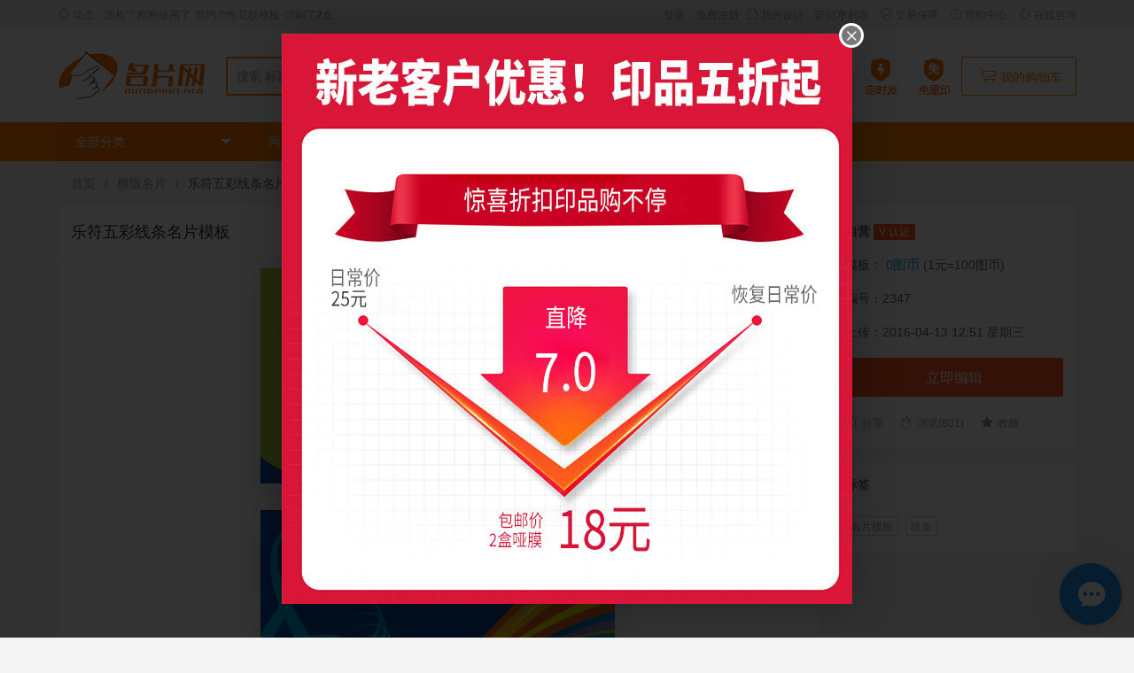

--- FILE ---
content_type: text/html; charset=UTF-8
request_url: https://www.mingpian.red/item/11002032
body_size: 4496
content:
<!DOCTYPE html>
<html>
<head>
<meta charset="utf-8">
<meta name="viewport" content="width=device-width, initial-scale=1" />
<meta name="renderer" content="webkit" />
<title>乐符五彩线条名片模板 - 名片网</title>
<link rel="stylesheet" href="/wp-content/themes/cardnet/layui/css/layui.css" media="all">
<link rel="stylesheet" href="/wp-content/themes/cardnet/ui/css/global.min.css?t=20240220" media="all">
</head>

<body>
<header>
	<!--顶部-->
	<section class="cnet-header-top cnet-hide">
		<div class="layui-container">
			<div class="layui-carousel" id="carousel-roll">
				<ul>
					<li><i class="layui-icon layui-icon-notice"></i> 动态：票务** 刚刚使用了<a href="/item/11006778">简约个性花纹模板</a>印刷了<strong>2</strong>盒</li>
				</ul>
			</div>
			<div class="cnet-header-link">
				<ul class="cnet-header-login">
									<li><a href="/my-account">登录</a></li>
					<li><a href="/my-account">免费注册</a></li>
								</ul>
				<ul class="cnet-header-item">
					<li><a href="/my-designs"><i class="layui-icon layui-icon-file"></i> 我的设计</a></li>
					<li><a href="/my-account/orders"><i class="layui-icon layui-icon-align-left" style="font-size:10px;"></i> 订单列表</a></li>
					<li><a href="/help/promise.html"><i class="layui-icon layui-icon-auz"></i> 交易保障</a></li>
					<li><a href="/help/index.html"><i class="layui-icon layui-icon-question"></i> 帮助中心</a></li>
					<li><a href="javascript:void(0);" class="cnet-robot"><i class="layui-icon layui-icon-service"></i> 在线咨询</a></li>
				</ul>
			</div>
		</div>
	</section>

	<!--头部-->
	<section class="cnet-header-main">
		<div class="layui-container">
			<div class="cnet-header-logo"><a href="/"><img src="/wp-content/themes/cardnet/ui/images/logo.png" alt="名片网"></a></div>
			<div class="cnet-header-search">
				<input type="text" name="keyboard" id="keyboard" lay-verify="required" value="" placeholder="搜索 标题/编号/关键词内容">
				<label class="btn searchform"><i class="layui-icon layui-icon-search"></i> 搜索</label>
			</div>
			<div class="cnet-header-promise cnet-hide"><a href="/help/promise.html"><img src="/wp-content/themes/cardnet/ui/images/header_promise.png"></a></div>
			<div class="cnet-header-cart cnet-hide"><a href="/cart"><i class="layui-icon layui-icon-cart"></i> 我的购物车 </a></div>
			<div class="cnet-header-mobile">
				<a href="/my-account"><i class="layui-icon layui-icon-username"></i></a>
				<a href="/cart"><i class="layui-icon layui-icon-cart"></i></a>
				<a href="javascript:void(0);"><i class="layui-icon layui-icon-more"></i></a>
			</div>
			<div class="cnet-header-mobile-shade"></div>
		</div>
	</section>
</header>

<!--菜单-->
<nav class="cnet-nav">
	<section class="layui-container">
		<ul>
			<li><a href="javascript:void(0);">全部分类 <i class="layui-icon layui-icon-triangle-d"></i></a></li>
			<li><a href="/">网站首页</a></li>
			<li><a href="/product/business-card-print">名片印刷</a></li>
			<li><a href="/list/11">名片模板</a></li>
			<li><a href="https://music.900360.xyz" target="_blank">免费音乐</a></li>
			<li><a href="/help/coupon.html">优惠活动</a></li>
			<li><a href="/help/faq.html">常见问题</a></li>
			<li><a href="/help/kdapi.html">快递查询</a></li>
		</ul>
	</section>
</nav>

<!--主体-->
<main class="layui-container">

	<nav class="cnet-item-path">
		<span class="layui-breadcrumb">
			<a href="/">首页</a>
			<a href="/list/11">横版名片</a>			<a><cite>乐符五彩线条名片模板</cite></a>
		</span>
	</nav>

	<!--内容-->
	<div class="layui-row layui-col-space15">
		<!--body-->
		<div class="layui-col-md9 cnet-item-body">
			<article class="layui-card">
				<div class="layui-card-header"><h1>乐符五彩线条名片模板</h1><p></p></div>
				<div class="layui-card-body">

							

                        <p><img alt="乐符五彩线条名片模板" title="乐符五彩线条名片模板" src="/wp-content/uploads/cnet-uploads/save-admin/designID2347/cover.jpg"></p>
						<p><img alt="乐符五彩线条名片模板" title="乐符五彩线条名片模板" src="/wp-content/uploads/cnet-uploads/save-admin/designID2347/under.jpg"></p>

					
					
				</div>
				<div class="layui-card-footer">描述：名片网提供通用行业设计模板，您当前访问作品主题是乐符五彩线条名片模板，编号是2347，文件格式PDF，请使用Illustrator CC及以上版本打开文件，色彩模式是RGB，分辨率是300dpi(像素/英寸)，成品尺寸是90x54毫米；上传时间为2016-04-13 12:51 星期三</div>
			</article>
			<div class="layui-card cnet-hide related">
				<div class="layui-card-header">相关推荐</div>
				<div class="layui-card-body">
					<ul>

															<li><a href="https://www.mingpian.red/item/11000072" target="_blank"><img src="/wp-content/uploads/cnet-uploads/save-admin/designID387/cover.jpg"><h2>炫彩缤纷线条艺术名片设计</h2></a></li>
																	<li><a href="https://www.mingpian.red/item/11000136" target="_blank"><img src="/wp-content/uploads/cnet-uploads/save-admin/designID451/cover.jpg"><h2>枚红色创意线条名片设计</h2></a></li>
																	<li><a href="https://www.mingpian.red/item/11000082" target="_blank"><img src="/wp-content/uploads/cnet-uploads/save-admin/designID397/cover.jpg"><h2>复杂线条绿印花刺绣名片设计</h2></a></li>
																	<li><a href="https://www.mingpian.red/item/11000078" target="_blank"><img src="/wp-content/uploads/cnet-uploads/save-admin/designID393/cover.jpg"><h2>清新简洁彩色线条名片制作</h2></a></li>
																	<li><a href="https://www.mingpian.red/item/11010141" target="_blank"><img src="/wp-content/uploads/cnet-uploads/save-admin/designID10456/cover.jpg"><h2>黄线条白色食品名片设计</h2></a></li>
																	<li><a href="https://www.mingpian.red/item/11000121" target="_blank"><img src="/wp-content/uploads/cnet-uploads/save-admin/designID436/cover.jpg"><h2>咖啡色线条商务名片设计</h2></a></li>
																	<li><a href="https://www.mingpian.red/item/11000038" target="_blank"><img src="/wp-content/uploads/cnet-uploads/save-admin/designID353/cover.jpg"><h2>简洁动感线条名片制作</h2></a></li>
																	<li><a href="https://www.mingpian.red/item/11000027" target="_blank"><img src="/wp-content/uploads/cnet-uploads/save-admin/designID342/cover.jpg"><h2>彩色线条艺术名片设计</h2></a></li>
								
					</ul>
				</div>
			</div>
		</div>

		<!--side-->
		<aside class="layui-col-md3 cnet-item-side">
			<div class="layui-card">
				<div class="layui-card-body">
					<p><b>自营</b> <span class="layui-badge">V 认证</span></p>
					<p>模板： <em>0图币</em> (1元=100图币)</p>
					<p>编号：2347</p>
					<p>上传：2016-04-13 12:51 星期三</p>
					<p pad20><a href="javascript:void(0);" data-product="100" data-design="2347" onclick="layer.msg('模板加载中...', {icon:16, shade: 0.1, time:0})" class="layui-btn layui-btn-lg layui-btn-danger layui-btn-fluid designer">立即编辑</a></p>
					<p><span class="icon"><i class="layui-icon layui-icon-notice"></i><a href="javascript:void(0);">分享</a></span> <span class="icon"><i class="layui-icon layui-icon-fire"></i>浏览(801)</span> <span class="icon"><i class="layui-icon layui-icon-star-fill"></i><a href="javascript:void(0);" onclick="layer.msg('您可以尝试通过快捷键 CTRL + D 加入到收藏夹~')">收藏</a></span></p>
				</div>
			</div>
			<div class="layui-card cnet-hide">
				<div class="layui-card-header">标签</div>
				<div class="layui-card-body tag"><a href="https://www.mingpian.red/tag/mingpianmuban" rel="tag">名片模板</a><a href="https://www.mingpian.red/tag/xiantiao" rel="tag">线条</a></div>
			</div>
		</aside>
	</div>
</main>

<!-- 页尾 -->
<footer class="cnet-footer">
	<section class="layui-container">
		<div class="layui-row">
			<div class="layui-col-xs6 layui-col-md2">
				<h6>新手入门</h6>
				<p><a href="/help/1-1.html">新用户注册</a></p>
				<p><a href="/help/1-2.html">订购流程</a></p>
				<p><a href="/help/1-4.html">找回密码</a></p>
			</div>
			<div class="layui-col-xs6 layui-col-md2">
				<h6>支付及配送</h6>
				<p><a href="/help/2-1.html">支付方式</a></p>
				<p><a href="/help/3-2.html">配送方式及费用</a></p>
				<p><a href="/help/3-1.html">配送进度查询</a></p>
			</div>
			<div class="layui-col-xs6 layui-col-md2">
				<h6>售后服务</h6>
				<p><a href="/help/4-3.html">售后服务政策</a></p>
				<p><a href="/help/4-2.html">发票制度</a></p>
				<p><a href="/help/4-1.html">退款说明</a></p>
			</div>
			<div class="layui-col-xs6 layui-col-md2">
				<h6>帮助中心</h6>
				<p><a href="/help/5-7.html">如何选择纸张</a></p>
				<p><a href="/help/5-2.html">色差须知</a></p>
				<p><a href="/help/5-6.html">印刷文件要求</a></p>
			</div>
			<div class="layui-col-xs6 layui-col-md2">
				<h6>关注我们</h6>
				<p><a href="/help/about.html">名片网简介</a></p>
                <p><a href="javascript:void(0);">手机网站</a></p>
			</div>
			<div class="layui-col-xs4 layui-col-md2">
				<h6>联系我们</h6>
				<p><a href="javascript:void(0);" class="cnet-robot">在线咨询</a></p>
				<p>info@mingpian.red</p>
			</div>
		</div>
		<section class="cnet-tag-cloud cnet-hide">
			<ul>
				<a href="https://www.mingpian.red/tag/mingpiansheji" class="tag-cloud-link tag-link-1128 tag-link-position-1" style="font-size: 14px;">名片设计</a>
<a href="https://www.mingpian.red/tag/mingpianmuban" class="tag-cloud-link tag-link-1127 tag-link-position-2" style="font-size: 14px;">名片模板</a>
<a href="https://www.mingpian.red/tag/shangwu" class="tag-cloud-link tag-link-1364 tag-link-position-3" style="font-size: 14px;">商务</a>
<a href="https://www.mingpian.red/tag/mingpianzhizuo" class="tag-cloud-link tag-link-1129 tag-link-position-4" style="font-size: 14px;">名片制作</a>
<a href="https://www.mingpian.red/tag/yishu" class="tag-cloud-link tag-link-1899 tag-link-position-5" style="font-size: 14px;">艺术</a>
<a href="https://www.mingpian.red/tag/jianjie" class="tag-cloud-link tag-link-820 tag-link-position-6" style="font-size: 14px;">简洁</a>
<a href="https://www.mingpian.red/tag/lanse" class="tag-cloud-link tag-link-965 tag-link-position-7" style="font-size: 14px;">蓝色</a>
<a href="https://www.mingpian.red/tag/lvse" class="tag-cloud-link tag-link-2097 tag-link-position-8" style="font-size: 14px;">绿色</a>
<a href="https://www.mingpian.red/tag/hongse" class="tag-cloud-link tag-link-683 tag-link-position-9" style="font-size: 14px;">红色</a>
<a href="https://www.mingpian.red/tag/huawen" class="tag-cloud-link tag-link-710 tag-link-position-10" style="font-size: 14px;">花纹</a>
<a href="https://www.mingpian.red/tag/shishang" class="tag-cloud-link tag-link-1417 tag-link-position-11" style="font-size: 14px;">时尚</a>
<a href="https://www.mingpian.red/tag/huangse" class="tag-cloud-link tag-link-736 tag-link-position-12" style="font-size: 14px;">黄色</a>
<a href="https://www.mingpian.red/tag/chuangyi" class="tag-cloud-link tag-link-339 tag-link-position-13" style="font-size: 14px;">创意</a>
<a href="https://www.mingpian.red/tag/caise" class="tag-cloud-link tag-link-265 tag-link-position-14" style="font-size: 14px;">彩色</a>
<a href="https://www.mingpian.red/tag/jianyue" class="tag-cloud-link tag-link-821 tag-link-position-15" style="font-size: 14px;">简约</a>
<a href="https://www.mingpian.red/tag/gexing" class="tag-cloud-link tag-link-563 tag-link-position-16" style="font-size: 14px;">个性</a>
<a href="https://www.mingpian.red/tag/baise" class="tag-cloud-link tag-link-188 tag-link-position-17" style="font-size: 14px;">白色</a>
<a href="https://www.mingpian.red/tag/huise" class="tag-cloud-link tag-link-739 tag-link-position-18" style="font-size: 14px;">灰色</a>
<a href="https://www.mingpian.red/tag/zhuangshi" class="tag-cloud-link tag-link-2077 tag-link-position-19" style="font-size: 14px;">装饰</a>
<a href="https://www.mingpian.red/tag/zise" class="tag-cloud-link tag-link-2081 tag-link-position-20" style="font-size: 14px;">紫色</a>
<a href="https://www.mingpian.red/tag/xuancai" class="tag-cloud-link tag-link-1838 tag-link-position-21" style="font-size: 14px;">炫彩</a>
<a href="https://www.mingpian.red/tag/heise" class="tag-cloud-link tag-link-671 tag-link-position-22" style="font-size: 14px;">黑色</a>
<a href="https://www.mingpian.red/tag/jingdian" class="tag-cloud-link tag-link-885 tag-link-position-23" style="font-size: 14px;">经典</a>
<a href="https://www.mingpian.red/tag/tiaowen" class="tag-cloud-link tag-link-1579 tag-link-position-24" style="font-size: 14px;">条纹</a>
<a href="https://www.mingpian.red/tag/xiantiao" class="tag-cloud-link tag-link-1749 tag-link-position-25" style="font-size: 14px;">线条</a>
<a href="https://www.mingpian.red/tag/huahui" class="tag-cloud-link tag-link-701 tag-link-position-26" style="font-size: 14px;">花卉</a>
<a href="https://www.mingpian.red/tag/quxian" class="tag-cloud-link tag-link-1307 tag-link-position-27" style="font-size: 14px;">曲线</a>
<a href="https://www.mingpian.red/tag/chengse" class="tag-cloud-link tag-link-307 tag-link-position-28" style="font-size: 14px;">橙色</a>
<a href="https://www.mingpian.red/tag/diwen" class="tag-cloud-link tag-link-391 tag-link-position-29" style="font-size: 14px;">底纹</a>
<a href="https://www.mingpian.red/tag/gudian" class="tag-cloud-link tag-link-591 tag-link-position-30" style="font-size: 14px;">古典</a>
<a href="https://www.mingpian.red/tag/keji" class="tag-cloud-link tag-link-928 tag-link-position-31" style="font-size: 14px;">科技</a>
<a href="https://www.mingpian.red/tag/fense" class="tag-cloud-link tag-link-2098 tag-link-position-32" style="font-size: 14px;">粉色</a>
<a href="https://www.mingpian.red/tag/tuan" class="tag-cloud-link tag-link-1604 tag-link-position-33" style="font-size: 14px;">图案</a>
<a href="https://www.mingpian.red/tag/katong" class="tag-cloud-link tag-link-924 tag-link-position-34" style="font-size: 14px;">卡通</a>
<a href="https://www.mingpian.red/tag/menghuan" class="tag-cloud-link tag-link-1104 tag-link-position-35" style="font-size: 14px;">梦幻</a>
<a href="https://www.mingpian.red/tag/huaduo" class="tag-cloud-link tag-link-699 tag-link-position-36" style="font-size: 14px;">花朵</a>
<a href="https://www.mingpian.red/tag/chouxiang" class="tag-cloud-link tag-link-316 tag-link-position-37" style="font-size: 14px;">抽象</a>
<a href="https://www.mingpian.red/tag/donggan" class="tag-cloud-link tag-link-437 tag-link-position-38" style="font-size: 14px;">动感</a>
<a href="https://www.mingpian.red/tag/zhongguofeng" class="tag-cloud-link tag-link-2053 tag-link-position-39" style="font-size: 14px;">中国风</a>
<a href="https://www.mingpian.red/tag/jiandan" class="tag-cloud-link tag-link-819 tag-link-position-40" style="font-size: 14px;">简单</a>
<a href="https://www.mingpian.red/tag/kafei" class="tag-cloud-link tag-link-916 tag-link-position-41" style="font-size: 14px;">咖啡</a>
<a href="https://www.mingpian.red/tag/huanbao" class="tag-cloud-link tag-link-730 tag-link-position-42" style="font-size: 14px;">环保</a>
<a href="https://www.mingpian.red/tag/jianzhu" class="tag-cloud-link tag-link-825 tag-link-position-43" style="font-size: 14px;">建筑</a>
<a href="https://www.mingpian.red/tag/lipin" class="tag-cloud-link tag-link-985 tag-link-position-44" style="font-size: 14px;">礼品</a>
<a href="https://www.mingpian.red/tag/keai" class="tag-cloud-link tag-link-934 tag-link-position-45" style="font-size: 14px;">可爱</a>
<a href="https://www.mingpian.red/tag/qingshuang" class="tag-cloud-link tag-link-1286 tag-link-position-46" style="font-size: 14px;">清爽</a>
<a href="https://www.mingpian.red/tag/shuimo" class="tag-cloud-link tag-link-1504 tag-link-position-47" style="font-size: 14px;">水墨</a>
<a href="https://www.mingpian.red/tag/heibai" class="tag-cloud-link tag-link-670 tag-link-position-48" style="font-size: 14px;">黑白</a>
<a href="https://www.mingpian.red/tag/shouhui" class="tag-cloud-link tag-link-1450 tag-link-position-49" style="font-size: 14px;">手绘</a>
<a href="https://www.mingpian.red/tag/langman" class="tag-cloud-link tag-link-971 tag-link-position-50" style="font-size: 14px;">浪漫</a>			</ul>
		</section>
	</section>
	<section class="cnet-copyright">
		<p><a href="/help/about.html">关于我们</a> | <a href="/help/contact.html">联系我们</a> | <a href="/help/jobs.html">人才招聘</a> | <a href="/help/ad.html">广告服务</a> | <a href="/help/index.html">帮助中心</a> | <a href="/help/statement.html">版权声明</a> | <a href="/help/sitemap.html">网站地图</a></p>
		<p class="cnet-hide">CopyRight &copy; 2019 <a href="https://www.mingpian.red/">名片网</a> <a href="http://beian.miit.gov.cn">浙ICP备2024064560号-1</a> 苏公网安备32132402000535号<script charset="UTF-8" id="LA_COLLECT" src="//sdk.51.la/js-sdk-pro.min.js"></script><script>LA.init({id: "1wIRcNsdNeL5QBrE",ck: "1wIRcNsdNeL5QBrE"})</script></p>
	</section>
</footer>

<style>
.detail-toolbar-box{display:none;}
@media screen and (min-width:1200px) { /**PC端**/
.detail-toolbar-box{display:block;}
.detail-toolbar-box{position:fixed;left:50%;top:calc(50% + 32px);z-index:200;margin-left:800px;-webkit-transform:translate(-100%,-50%);transform:translate(-100%,-50%);}
.detail-toolbar_text{margin-top:6px;display:block;max-width:100%;color:#888;font-size:14px;line-height:20px;text-align:center;overflow:hidden;white-space:nowrap;text-overflow:ellipsis;}
}
</style>
<div class="detail-toolbar-box">
    <img src="/wp-content/themes/cardnet/ui/images/vcard.png" width="120">
    <p class="detail-toolbar_text">[ 扫码 ]<br /><a href='https://www.900360.xyz' target='_blank'>体验电子名片</a></p>
</div>

<script src="/wp-content/themes/cardnet/layui/layui.js"></script>
<script src="/wp-content/themes/cardnet/ui/global.min.js"></script>
</body>
</html>
